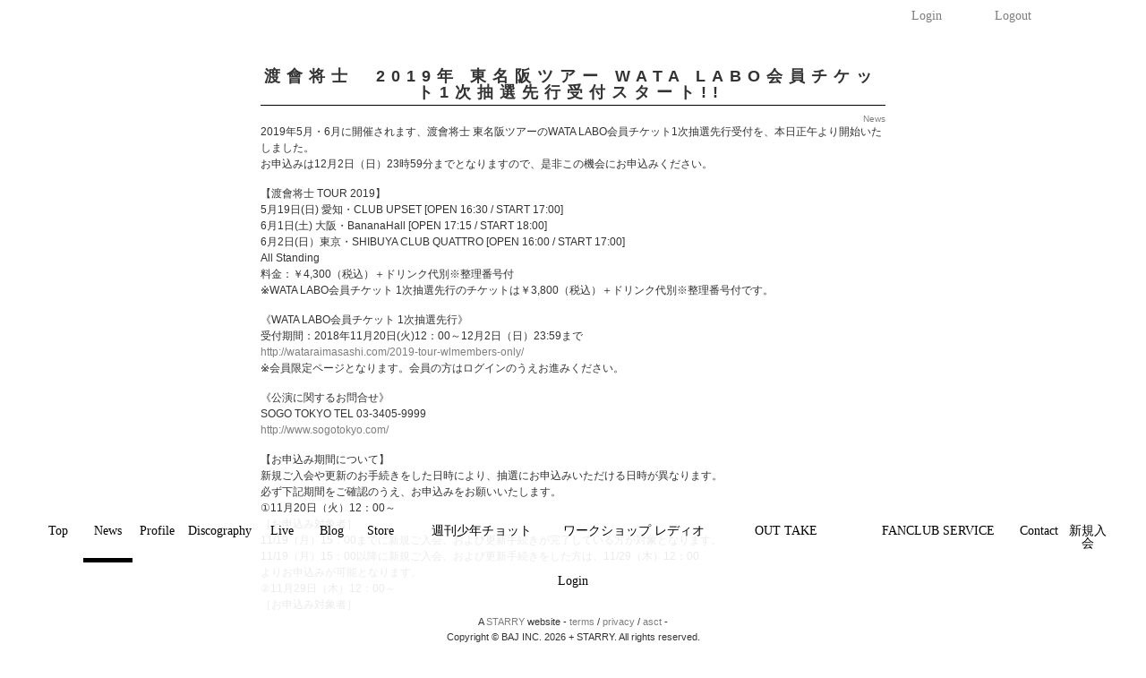

--- FILE ---
content_type: text/html; charset=UTF-8
request_url: https://wataraimasashi.com/2018/11/20/news_20181120/
body_size: 11083
content:

<!doctype html>
<html>
<head>
<meta charset="utf-8">
<title>渡會将士　2019年 東名阪ツアー WATA LABO会員チケット1次抽選先行受付スタート!! | 渡會将士 Official Website</title>
<meta http-equiv="X-UA-Compatible" content="IE=edge,chrome=1">
<meta name="keywords" content="渡會将士,FoZZtone,ベイビーレイズJAPAN,THE YELLOW MONKEY,brainchild's">
<meta name="description" content="渡會将士 Official Website">
<meta name="viewport" content="width=device-width,initial-scale=1" />
<link rel="shortcut icon" href="https://wataraimasashi.com/wp-content/themes/watarai/common/images/favicon.ico">
<!--OGP settings-->
<meta property="og:site_name" content="渡會将士 Official Website" />
<meta property="og:description" content="渡會将士 Official Website" />
<!--OGP用画像 200x200以上(1500x1500推奨)
<meta property="og:site_name" content="https://wataraimasashi.com/wp-content/themes/watarai/common/images/ogp.jpg" />
-->
	<meta property="og:title" content="渡會将士 Official Website" />
	<meta property="og:url" content="https://wataraimasashi.com/2018/11/20/news_20181120/" />
	<meta property="og:type" content="article" />
<!--/OGP settings-->
<meta name='robots' content='max-image-preview:large' />

<!-- All In One SEO Pack 3.7.1[53,131] -->
<script type="application/ld+json" class="aioseop-schema">{"@context":"https://schema.org","@graph":[{"@type":"Organization","@id":"https://wataraimasashi.com/#organization","url":"https://wataraimasashi.com/","name":"渡會将士 Official Website","sameAs":[]},{"@type":"WebSite","@id":"https://wataraimasashi.com/#website","url":"https://wataraimasashi.com/","name":"渡會将士 Official Website","publisher":{"@id":"https://wataraimasashi.com/#organization"},"potentialAction":{"@type":"SearchAction","target":"https://wataraimasashi.com/?s={search_term_string}","query-input":"required name=search_term_string"}},{"@type":"WebPage","@id":"https://wataraimasashi.com/2018/11/20/news_20181120/#webpage","url":"https://wataraimasashi.com/2018/11/20/news_20181120/","inLanguage":"ja","name":"渡會将士　2019年 東名阪ツアー WATA LABO会員チケット1次抽選先行受付スタート!!","isPartOf":{"@id":"https://wataraimasashi.com/#website"},"breadcrumb":{"@id":"https://wataraimasashi.com/2018/11/20/news_20181120/#breadcrumblist"},"image":{"@type":"ImageObject","@id":"https://wataraimasashi.com/2018/11/20/news_20181120/#primaryimage","url":"https://wataraimasashi.com/wp-content/uploads/2018/09/400.jpg","width":400,"height":600},"primaryImageOfPage":{"@id":"https://wataraimasashi.com/2018/11/20/news_20181120/#primaryimage"},"datePublished":"2018-11-20T03:00:09+09:00","dateModified":"2018-11-20T01:19:37+09:00"},{"@type":"Article","@id":"https://wataraimasashi.com/2018/11/20/news_20181120/#article","isPartOf":{"@id":"https://wataraimasashi.com/2018/11/20/news_20181120/#webpage"},"author":{"@id":"https://wataraimasashi.com/author/systembaj-001stry-jp-2-2-2-2-2-2-2-2-2-2-2-2-2-2-3/#author"},"headline":"渡會将士　2019年 東名阪ツアー WATA LABO会員チケット1次抽選先行受付スタート!!","datePublished":"2018-11-20T03:00:09+09:00","dateModified":"2018-11-20T01:19:37+09:00","commentCount":0,"mainEntityOfPage":{"@id":"https://wataraimasashi.com/2018/11/20/news_20181120/#webpage"},"publisher":{"@id":"https://wataraimasashi.com/#organization"},"articleSection":"News","image":{"@type":"ImageObject","@id":"https://wataraimasashi.com/2018/11/20/news_20181120/#primaryimage","url":"https://wataraimasashi.com/wp-content/uploads/2018/09/400.jpg","width":400,"height":600}},{"@type":"Person","@id":"https://wataraimasashi.com/author/systembaj-001stry-jp-2-2-2-2-2-2-2-2-2-2-2-2-2-2-3/#author","name":"FC STAFF","sameAs":[]},{"@type":"BreadcrumbList","@id":"https://wataraimasashi.com/2018/11/20/news_20181120/#breadcrumblist","itemListElement":[{"@type":"ListItem","position":1,"item":{"@type":"WebPage","@id":"https://wataraimasashi.com/","url":"https://wataraimasashi.com/","name":"渡會将士 Official Website"}},{"@type":"ListItem","position":2,"item":{"@type":"WebPage","@id":"https://wataraimasashi.com/2018/11/20/news_20181120/","url":"https://wataraimasashi.com/2018/11/20/news_20181120/","name":"渡會将士　2019年 東名阪ツアー WATA LABO会員チケット1次抽選先行受付スタート!!"}}]}]}</script>
<link rel="canonical" href="https://wataraimasashi.com/2018/11/20/news_20181120/" />
<meta property="og:type" content="article" />
<meta property="og:title" content="渡會将士　2019年 東名阪ツアー WATA LABO会員チケット1次抽選先行受付スタート!! | 渡會将士 Official Website" />
<meta property="og:description" content="2019年5月・6月に開催されます、渡會将士 東名阪ツアーのWATA LABO会員チケット1次抽選先行受付を、本日正午より開始いたしました。 お申込みは12月2日（日）23時59分までとなりますので、是非この機会にお申込みください。 【渡會将士 TOUR 2019】 5月19日(日) 愛知・CLUB UPSET [OPEN 16:30 / START 17:00] 6月1日(土) 大阪・Banan" />
<meta property="og:url" content="https://wataraimasashi.com/2018/11/20/news_20181120/" />
<meta property="og:site_name" content="渡會将士 Official Website" />
<meta property="og:image" content="https://wataraimasashi.com/wp-content/uploads/2018/09/400.jpg" />
<meta property="article:published_time" content="2018-11-20T03:00:09Z" />
<meta property="article:modified_time" content="2018-11-20T01:19:37Z" />
<meta property="og:image:secure_url" content="https://wataraimasashi.com/wp-content/uploads/2018/09/400.jpg" />
<meta name="twitter:card" content="summary_large_image" />
<meta name="twitter:site" content="@Masashi_Watarai" />
<meta name="twitter:domain" content="Masashi_Watarai" />
<meta name="twitter:title" content="渡會将士　2019年 東名阪ツアー WATA LABO会員チケット1次抽選先行受付スタート!! | 渡會将士 Official Websit" />
<meta name="twitter:description" content="2019年5月・6月に開催されます、渡會将士 東名阪ツアーのWATA LABO会員チケット1次抽選先行受付を、本日正午より開始いたしました。 お申込みは12月2日（日）23時59分までとなりますので、是非この機会にお申込みください。 【渡會将士 TOUR 2019】 5月19日(日) 愛知・CLUB UPSET [OPEN 16:30 / START 17:00] 6月1日(土) 大阪・Banan" />
<meta name="twitter:image" content="https://wataraimasashi.com/wp-content/uploads/2018/09/400.jpg" />
			<script type="text/javascript" >
				window.ga=window.ga||function(){(ga.q=ga.q||[]).push(arguments)};ga.l=+new Date;
				ga('create', 'UA-77076755-17 ', 'auto');
				// Plugins
				
				ga('send', 'pageview');
			</script>
			<script async src="https://www.google-analytics.com/analytics.js"></script>
			<!-- All In One SEO Pack -->
<link rel='dns-prefetch' href='//ajax.googleapis.com' />
<link rel='dns-prefetch' href='//v0.wordpress.com' />
<script type="text/javascript">
/* <![CDATA[ */
window._wpemojiSettings = {"baseUrl":"https:\/\/s.w.org\/images\/core\/emoji\/14.0.0\/72x72\/","ext":".png","svgUrl":"https:\/\/s.w.org\/images\/core\/emoji\/14.0.0\/svg\/","svgExt":".svg","source":{"concatemoji":"https:\/\/wataraimasashi.com\/wp-includes\/js\/wp-emoji-release.min.js?ver=6.4.7"}};
/*! This file is auto-generated */
!function(i,n){var o,s,e;function c(e){try{var t={supportTests:e,timestamp:(new Date).valueOf()};sessionStorage.setItem(o,JSON.stringify(t))}catch(e){}}function p(e,t,n){e.clearRect(0,0,e.canvas.width,e.canvas.height),e.fillText(t,0,0);var t=new Uint32Array(e.getImageData(0,0,e.canvas.width,e.canvas.height).data),r=(e.clearRect(0,0,e.canvas.width,e.canvas.height),e.fillText(n,0,0),new Uint32Array(e.getImageData(0,0,e.canvas.width,e.canvas.height).data));return t.every(function(e,t){return e===r[t]})}function u(e,t,n){switch(t){case"flag":return n(e,"\ud83c\udff3\ufe0f\u200d\u26a7\ufe0f","\ud83c\udff3\ufe0f\u200b\u26a7\ufe0f")?!1:!n(e,"\ud83c\uddfa\ud83c\uddf3","\ud83c\uddfa\u200b\ud83c\uddf3")&&!n(e,"\ud83c\udff4\udb40\udc67\udb40\udc62\udb40\udc65\udb40\udc6e\udb40\udc67\udb40\udc7f","\ud83c\udff4\u200b\udb40\udc67\u200b\udb40\udc62\u200b\udb40\udc65\u200b\udb40\udc6e\u200b\udb40\udc67\u200b\udb40\udc7f");case"emoji":return!n(e,"\ud83e\udef1\ud83c\udffb\u200d\ud83e\udef2\ud83c\udfff","\ud83e\udef1\ud83c\udffb\u200b\ud83e\udef2\ud83c\udfff")}return!1}function f(e,t,n){var r="undefined"!=typeof WorkerGlobalScope&&self instanceof WorkerGlobalScope?new OffscreenCanvas(300,150):i.createElement("canvas"),a=r.getContext("2d",{willReadFrequently:!0}),o=(a.textBaseline="top",a.font="600 32px Arial",{});return e.forEach(function(e){o[e]=t(a,e,n)}),o}function t(e){var t=i.createElement("script");t.src=e,t.defer=!0,i.head.appendChild(t)}"undefined"!=typeof Promise&&(o="wpEmojiSettingsSupports",s=["flag","emoji"],n.supports={everything:!0,everythingExceptFlag:!0},e=new Promise(function(e){i.addEventListener("DOMContentLoaded",e,{once:!0})}),new Promise(function(t){var n=function(){try{var e=JSON.parse(sessionStorage.getItem(o));if("object"==typeof e&&"number"==typeof e.timestamp&&(new Date).valueOf()<e.timestamp+604800&&"object"==typeof e.supportTests)return e.supportTests}catch(e){}return null}();if(!n){if("undefined"!=typeof Worker&&"undefined"!=typeof OffscreenCanvas&&"undefined"!=typeof URL&&URL.createObjectURL&&"undefined"!=typeof Blob)try{var e="postMessage("+f.toString()+"("+[JSON.stringify(s),u.toString(),p.toString()].join(",")+"));",r=new Blob([e],{type:"text/javascript"}),a=new Worker(URL.createObjectURL(r),{name:"wpTestEmojiSupports"});return void(a.onmessage=function(e){c(n=e.data),a.terminate(),t(n)})}catch(e){}c(n=f(s,u,p))}t(n)}).then(function(e){for(var t in e)n.supports[t]=e[t],n.supports.everything=n.supports.everything&&n.supports[t],"flag"!==t&&(n.supports.everythingExceptFlag=n.supports.everythingExceptFlag&&n.supports[t]);n.supports.everythingExceptFlag=n.supports.everythingExceptFlag&&!n.supports.flag,n.DOMReady=!1,n.readyCallback=function(){n.DOMReady=!0}}).then(function(){return e}).then(function(){var e;n.supports.everything||(n.readyCallback(),(e=n.source||{}).concatemoji?t(e.concatemoji):e.wpemoji&&e.twemoji&&(t(e.twemoji),t(e.wpemoji)))}))}((window,document),window._wpemojiSettings);
/* ]]> */
</script>
<link rel='stylesheet' id='stg-public-style-css' href='https://wataraimasashi.com/wp-content/plugins/wp-starry-gallery/css/public_style.css?ver=1.0' type='text/css' media='all' />
<link rel='stylesheet' id='jplayer-audio-style-css' href='https://wataraimasashi.com/wp-content/plugins/wp-starry-gallery/css/jplayer_audio.css?ver=1.0' type='text/css' media='all' />
<link rel='stylesheet' id='jplayer-video-style-css' href='https://wataraimasashi.com/wp-content/plugins/wp-starry-gallery/css/jplayer_video.css?ver=1.0' type='text/css' media='all' />
<link rel='stylesheet' id='colorbox-style-css' href='https://wataraimasashi.com/wp-content/plugins/wp-starry-gallery/css/colorbox.css?ver=1.0' type='text/css' media='all' />
<style id='wp-emoji-styles-inline-css' type='text/css'>

	img.wp-smiley, img.emoji {
		display: inline !important;
		border: none !important;
		box-shadow: none !important;
		height: 1em !important;
		width: 1em !important;
		margin: 0 0.07em !important;
		vertical-align: -0.1em !important;
		background: none !important;
		padding: 0 !important;
	}
</style>
<link rel='stylesheet' id='wp-block-library-css' href='https://wataraimasashi.com/wp-includes/css/dist/block-library/style.min.css?ver=6.4.7' type='text/css' media='all' />
<style id='wp-block-library-inline-css' type='text/css'>
.has-text-align-justify{text-align:justify;}
</style>
<style id='classic-theme-styles-inline-css' type='text/css'>
/*! This file is auto-generated */
.wp-block-button__link{color:#fff;background-color:#32373c;border-radius:9999px;box-shadow:none;text-decoration:none;padding:calc(.667em + 2px) calc(1.333em + 2px);font-size:1.125em}.wp-block-file__button{background:#32373c;color:#fff;text-decoration:none}
</style>
<style id='global-styles-inline-css' type='text/css'>
body{--wp--preset--color--black: #000000;--wp--preset--color--cyan-bluish-gray: #abb8c3;--wp--preset--color--white: #ffffff;--wp--preset--color--pale-pink: #f78da7;--wp--preset--color--vivid-red: #cf2e2e;--wp--preset--color--luminous-vivid-orange: #ff6900;--wp--preset--color--luminous-vivid-amber: #fcb900;--wp--preset--color--light-green-cyan: #7bdcb5;--wp--preset--color--vivid-green-cyan: #00d084;--wp--preset--color--pale-cyan-blue: #8ed1fc;--wp--preset--color--vivid-cyan-blue: #0693e3;--wp--preset--color--vivid-purple: #9b51e0;--wp--preset--gradient--vivid-cyan-blue-to-vivid-purple: linear-gradient(135deg,rgba(6,147,227,1) 0%,rgb(155,81,224) 100%);--wp--preset--gradient--light-green-cyan-to-vivid-green-cyan: linear-gradient(135deg,rgb(122,220,180) 0%,rgb(0,208,130) 100%);--wp--preset--gradient--luminous-vivid-amber-to-luminous-vivid-orange: linear-gradient(135deg,rgba(252,185,0,1) 0%,rgba(255,105,0,1) 100%);--wp--preset--gradient--luminous-vivid-orange-to-vivid-red: linear-gradient(135deg,rgba(255,105,0,1) 0%,rgb(207,46,46) 100%);--wp--preset--gradient--very-light-gray-to-cyan-bluish-gray: linear-gradient(135deg,rgb(238,238,238) 0%,rgb(169,184,195) 100%);--wp--preset--gradient--cool-to-warm-spectrum: linear-gradient(135deg,rgb(74,234,220) 0%,rgb(151,120,209) 20%,rgb(207,42,186) 40%,rgb(238,44,130) 60%,rgb(251,105,98) 80%,rgb(254,248,76) 100%);--wp--preset--gradient--blush-light-purple: linear-gradient(135deg,rgb(255,206,236) 0%,rgb(152,150,240) 100%);--wp--preset--gradient--blush-bordeaux: linear-gradient(135deg,rgb(254,205,165) 0%,rgb(254,45,45) 50%,rgb(107,0,62) 100%);--wp--preset--gradient--luminous-dusk: linear-gradient(135deg,rgb(255,203,112) 0%,rgb(199,81,192) 50%,rgb(65,88,208) 100%);--wp--preset--gradient--pale-ocean: linear-gradient(135deg,rgb(255,245,203) 0%,rgb(182,227,212) 50%,rgb(51,167,181) 100%);--wp--preset--gradient--electric-grass: linear-gradient(135deg,rgb(202,248,128) 0%,rgb(113,206,126) 100%);--wp--preset--gradient--midnight: linear-gradient(135deg,rgb(2,3,129) 0%,rgb(40,116,252) 100%);--wp--preset--font-size--small: 13px;--wp--preset--font-size--medium: 20px;--wp--preset--font-size--large: 36px;--wp--preset--font-size--x-large: 42px;--wp--preset--spacing--20: 0.44rem;--wp--preset--spacing--30: 0.67rem;--wp--preset--spacing--40: 1rem;--wp--preset--spacing--50: 1.5rem;--wp--preset--spacing--60: 2.25rem;--wp--preset--spacing--70: 3.38rem;--wp--preset--spacing--80: 5.06rem;--wp--preset--shadow--natural: 6px 6px 9px rgba(0, 0, 0, 0.2);--wp--preset--shadow--deep: 12px 12px 50px rgba(0, 0, 0, 0.4);--wp--preset--shadow--sharp: 6px 6px 0px rgba(0, 0, 0, 0.2);--wp--preset--shadow--outlined: 6px 6px 0px -3px rgba(255, 255, 255, 1), 6px 6px rgba(0, 0, 0, 1);--wp--preset--shadow--crisp: 6px 6px 0px rgba(0, 0, 0, 1);}:where(.is-layout-flex){gap: 0.5em;}:where(.is-layout-grid){gap: 0.5em;}body .is-layout-flow > .alignleft{float: left;margin-inline-start: 0;margin-inline-end: 2em;}body .is-layout-flow > .alignright{float: right;margin-inline-start: 2em;margin-inline-end: 0;}body .is-layout-flow > .aligncenter{margin-left: auto !important;margin-right: auto !important;}body .is-layout-constrained > .alignleft{float: left;margin-inline-start: 0;margin-inline-end: 2em;}body .is-layout-constrained > .alignright{float: right;margin-inline-start: 2em;margin-inline-end: 0;}body .is-layout-constrained > .aligncenter{margin-left: auto !important;margin-right: auto !important;}body .is-layout-constrained > :where(:not(.alignleft):not(.alignright):not(.alignfull)){max-width: var(--wp--style--global--content-size);margin-left: auto !important;margin-right: auto !important;}body .is-layout-constrained > .alignwide{max-width: var(--wp--style--global--wide-size);}body .is-layout-flex{display: flex;}body .is-layout-flex{flex-wrap: wrap;align-items: center;}body .is-layout-flex > *{margin: 0;}body .is-layout-grid{display: grid;}body .is-layout-grid > *{margin: 0;}:where(.wp-block-columns.is-layout-flex){gap: 2em;}:where(.wp-block-columns.is-layout-grid){gap: 2em;}:where(.wp-block-post-template.is-layout-flex){gap: 1.25em;}:where(.wp-block-post-template.is-layout-grid){gap: 1.25em;}.has-black-color{color: var(--wp--preset--color--black) !important;}.has-cyan-bluish-gray-color{color: var(--wp--preset--color--cyan-bluish-gray) !important;}.has-white-color{color: var(--wp--preset--color--white) !important;}.has-pale-pink-color{color: var(--wp--preset--color--pale-pink) !important;}.has-vivid-red-color{color: var(--wp--preset--color--vivid-red) !important;}.has-luminous-vivid-orange-color{color: var(--wp--preset--color--luminous-vivid-orange) !important;}.has-luminous-vivid-amber-color{color: var(--wp--preset--color--luminous-vivid-amber) !important;}.has-light-green-cyan-color{color: var(--wp--preset--color--light-green-cyan) !important;}.has-vivid-green-cyan-color{color: var(--wp--preset--color--vivid-green-cyan) !important;}.has-pale-cyan-blue-color{color: var(--wp--preset--color--pale-cyan-blue) !important;}.has-vivid-cyan-blue-color{color: var(--wp--preset--color--vivid-cyan-blue) !important;}.has-vivid-purple-color{color: var(--wp--preset--color--vivid-purple) !important;}.has-black-background-color{background-color: var(--wp--preset--color--black) !important;}.has-cyan-bluish-gray-background-color{background-color: var(--wp--preset--color--cyan-bluish-gray) !important;}.has-white-background-color{background-color: var(--wp--preset--color--white) !important;}.has-pale-pink-background-color{background-color: var(--wp--preset--color--pale-pink) !important;}.has-vivid-red-background-color{background-color: var(--wp--preset--color--vivid-red) !important;}.has-luminous-vivid-orange-background-color{background-color: var(--wp--preset--color--luminous-vivid-orange) !important;}.has-luminous-vivid-amber-background-color{background-color: var(--wp--preset--color--luminous-vivid-amber) !important;}.has-light-green-cyan-background-color{background-color: var(--wp--preset--color--light-green-cyan) !important;}.has-vivid-green-cyan-background-color{background-color: var(--wp--preset--color--vivid-green-cyan) !important;}.has-pale-cyan-blue-background-color{background-color: var(--wp--preset--color--pale-cyan-blue) !important;}.has-vivid-cyan-blue-background-color{background-color: var(--wp--preset--color--vivid-cyan-blue) !important;}.has-vivid-purple-background-color{background-color: var(--wp--preset--color--vivid-purple) !important;}.has-black-border-color{border-color: var(--wp--preset--color--black) !important;}.has-cyan-bluish-gray-border-color{border-color: var(--wp--preset--color--cyan-bluish-gray) !important;}.has-white-border-color{border-color: var(--wp--preset--color--white) !important;}.has-pale-pink-border-color{border-color: var(--wp--preset--color--pale-pink) !important;}.has-vivid-red-border-color{border-color: var(--wp--preset--color--vivid-red) !important;}.has-luminous-vivid-orange-border-color{border-color: var(--wp--preset--color--luminous-vivid-orange) !important;}.has-luminous-vivid-amber-border-color{border-color: var(--wp--preset--color--luminous-vivid-amber) !important;}.has-light-green-cyan-border-color{border-color: var(--wp--preset--color--light-green-cyan) !important;}.has-vivid-green-cyan-border-color{border-color: var(--wp--preset--color--vivid-green-cyan) !important;}.has-pale-cyan-blue-border-color{border-color: var(--wp--preset--color--pale-cyan-blue) !important;}.has-vivid-cyan-blue-border-color{border-color: var(--wp--preset--color--vivid-cyan-blue) !important;}.has-vivid-purple-border-color{border-color: var(--wp--preset--color--vivid-purple) !important;}.has-vivid-cyan-blue-to-vivid-purple-gradient-background{background: var(--wp--preset--gradient--vivid-cyan-blue-to-vivid-purple) !important;}.has-light-green-cyan-to-vivid-green-cyan-gradient-background{background: var(--wp--preset--gradient--light-green-cyan-to-vivid-green-cyan) !important;}.has-luminous-vivid-amber-to-luminous-vivid-orange-gradient-background{background: var(--wp--preset--gradient--luminous-vivid-amber-to-luminous-vivid-orange) !important;}.has-luminous-vivid-orange-to-vivid-red-gradient-background{background: var(--wp--preset--gradient--luminous-vivid-orange-to-vivid-red) !important;}.has-very-light-gray-to-cyan-bluish-gray-gradient-background{background: var(--wp--preset--gradient--very-light-gray-to-cyan-bluish-gray) !important;}.has-cool-to-warm-spectrum-gradient-background{background: var(--wp--preset--gradient--cool-to-warm-spectrum) !important;}.has-blush-light-purple-gradient-background{background: var(--wp--preset--gradient--blush-light-purple) !important;}.has-blush-bordeaux-gradient-background{background: var(--wp--preset--gradient--blush-bordeaux) !important;}.has-luminous-dusk-gradient-background{background: var(--wp--preset--gradient--luminous-dusk) !important;}.has-pale-ocean-gradient-background{background: var(--wp--preset--gradient--pale-ocean) !important;}.has-electric-grass-gradient-background{background: var(--wp--preset--gradient--electric-grass) !important;}.has-midnight-gradient-background{background: var(--wp--preset--gradient--midnight) !important;}.has-small-font-size{font-size: var(--wp--preset--font-size--small) !important;}.has-medium-font-size{font-size: var(--wp--preset--font-size--medium) !important;}.has-large-font-size{font-size: var(--wp--preset--font-size--large) !important;}.has-x-large-font-size{font-size: var(--wp--preset--font-size--x-large) !important;}
.wp-block-navigation a:where(:not(.wp-element-button)){color: inherit;}
:where(.wp-block-post-template.is-layout-flex){gap: 1.25em;}:where(.wp-block-post-template.is-layout-grid){gap: 1.25em;}
:where(.wp-block-columns.is-layout-flex){gap: 2em;}:where(.wp-block-columns.is-layout-grid){gap: 2em;}
.wp-block-pullquote{font-size: 1.5em;line-height: 1.6;}
</style>
<link rel='stylesheet' id='contact-form-7-css' href='https://wataraimasashi.com/wp-content/plugins/contact-form-7/includes/css/styles.css?ver=5.4.2' type='text/css' media='all' />
<link rel='stylesheet' id='jquery-ui-dialog-min-css-css' href='https://wataraimasashi.com/wp-includes/css/jquery-ui-dialog.min.css?ver=6.4.7' type='text/css' media='all' />
<link rel='stylesheet' id='contact-form-7-confirm-plus-css' href='https://wataraimasashi.com/wp-content/plugins/confirm-plus-contact-form-7/assets/css/styles.css?ver=20250331_092723' type='text/css' media='all' />
<link rel='stylesheet' id='font-awesome-four-css' href='https://wataraimasashi.com/wp-content/plugins/font-awesome-4-menus/css/font-awesome.min.css?ver=4.7.0' type='text/css' media='all' />
<link rel='stylesheet' id='wp-pagenavi-css' href='https://wataraimasashi.com/wp-content/plugins/wp-pagenavi/pagenavi-css.css?ver=2.70' type='text/css' media='all' />
<link rel='stylesheet' id='dashicons-css' href='https://wataraimasashi.com/wp-includes/css/dashicons.min.css?ver=6.4.7' type='text/css' media='all' />
<link rel='stylesheet' id='jetpack_css-css' href='https://wataraimasashi.com/wp-content/plugins/jetpack/css/jetpack.css?ver=8.9.4' type='text/css' media='all' />
<script type="text/javascript" src="https://ajax.googleapis.com/ajax/libs/jquery/1.12.4/jquery.min.js?ver=1.12.4" id="jquery-js"></script>
<link rel="https://api.w.org/" href="https://wataraimasashi.com/wp-json/" /><link rel="alternate" type="application/json" href="https://wataraimasashi.com/wp-json/wp/v2/posts/5271" /><link rel="EditURI" type="application/rsd+xml" title="RSD" href="https://wataraimasashi.com/xmlrpc.php?rsd" />
<meta name="generator" content="WordPress 6.4.7" />
<link rel='shortlink' href='https://wp.me/p9Myol-1n1' />
<link rel="alternate" type="application/json+oembed" href="https://wataraimasashi.com/wp-json/oembed/1.0/embed?url=https%3A%2F%2Fwataraimasashi.com%2F2018%2F11%2F20%2Fnews_20181120%2F" />
<link rel="alternate" type="text/xml+oembed" href="https://wataraimasashi.com/wp-json/oembed/1.0/embed?url=https%3A%2F%2Fwataraimasashi.com%2F2018%2F11%2F20%2Fnews_20181120%2F&#038;format=xml" />
<meta name="et-api-version" content="v1"><meta name="et-api-origin" content="https://wataraimasashi.com"><link rel="https://theeventscalendar.com/" href="https://wataraimasashi.com/wp-json/tribe/tickets/v1/" /><meta name="tec-api-version" content="v1"><meta name="tec-api-origin" content="https://wataraimasashi.com"><link rel="alternate" href="https://wataraimasashi.com/wp-json/tribe/events/v1/" /><script type='text/javascript' src='https://wataraimasashi.com/wp-content/plugins/wp-starry/js/wp-starry-base.js'></script>
<link rel='stylesheet' type='text/css' href='https://wataraimasashi.com/wp-content/plugins/wp-starry/css/wp-starry-base.css'>
<script type='text/javascript' src='https://wataraimasashi.com/wp-content/plugins/wp-starry/js/wp-starry-ec.js'></script>
<link rel='stylesheet' type='text/css' href='https://wataraimasashi.com/wp-content/plugins/wp-starry/css/wp-starry-ec.css'>
<link rel='stylesheet' type='text/css' href='https://wataraimasashi.com/wp-content/plugins/wp-starry/css/wp-starry.css'>
<script type="text/javascript" src="https://static.mul-pay.jp/ext/js/token.js"></script>
<script src="https://www.google.com/recaptcha/enterprise.js" data-callback="clearcall" data-sitekey=6LfNX1YqAAAAAN5-ijgSGeBuJwk9h2KH1Egf9Td4></script>
<style type='text/css'>img#wpstats{display:none}</style>			<link rel="stylesheet" type="text/css" id="wp-custom-css" href="https://wataraimasashi.com/?custom-css=c60874699c" />
		<!--[if lt IE 9]>
<script src="https://wataraimasashi.com/wp-content/themes/watarai/common/js/ie/html5shiv.js"></script>
<script src="https://wataraimasashi.com/wp-content/themes/watarai/common/js/ie/css3-mediaqueries.js"></script>
<script src="https://wataraimasashi.com/wp-content/themes/watarai/common/js/ie/IE9.js"></script>
<![endif]-->
<link rel="stylesheet" href="https://wataraimasashi.com/wp-content/themes/watarai/style.css">
<link rel="stylesheet" href="https://wataraimasashi.com/wp-content/themes/watarai/common/css/common.css">
<link rel="stylesheet" href="https://wataraimasashi.com/wp-content/themes/watarai/common/css/layout01.css?ver=1768090742">
<link rel="stylesheet" href="https://wataraimasashi.com/wp-content/themes/watarai/common/css/base.css?ver=1768090742">
<link rel="stylesheet" href="https://wataraimasashi.com/wp-content/themes/watarai/common/css/addstyle.css?ver=1768090742">
    
<link rel="stylesheet" href="https://wataraimasashi.com/wp-content/themes/watarai/common/css/jquery.fullPage.css">
</head>
<body class="post-template-default single single-post postid-5271 single-format-standard tribe-no-js tribe-theme-watarai">


<div id="wrap">
<!--header-->

<header>
　 <!--上部固定ナビ-->
    <div class="nav-up">
	    <ul><li id="menu-item-13021" class="menu-item menu-item-type-custom menu-item-object-custom menu-item-13021"><a href="/main01/login01/">Login</a></li>
<li id="menu-item-13023" class="menu-item menu-item-type-custom menu-item-object-custom menu-item-13023"><a href="/main01/logout01/">Logout</a></li>
</ul>    </div>       
    

	<div id="top">
    	



       </div>
        
　 <!--gnav-->
    <nav id="globalNavi">
	    <ul><li id="menu-item-24" class="menu-item menu-item-type-custom menu-item-object-custom menu-item-home menu-item-24"><a href="http://wataraimasashi.com/">Top</a></li>
<li id="menu-item-26" class="menu-item menu-item-type-taxonomy menu-item-object-category current-post-ancestor current-menu-parent current-post-parent menu-item-26"><a href="https://wataraimasashi.com/category/news/">News</a></li>
<li id="menu-item-30" class="menu-item menu-item-type-post_type menu-item-object-page menu-item-30"><a href="https://wataraimasashi.com/profile/">Profile</a></li>
<li id="menu-item-28" class="middle-menu menu-item menu-item-type-post_type menu-item-object-page menu-item-28"><a href="https://wataraimasashi.com/discography/">Discography</a></li>
<li id="menu-item-1657" class="menu-item menu-item-type-custom menu-item-object-custom menu-item-1657"><a href="http://wataraimasashi.com/events/list/">Live</a></li>
<li id="menu-item-4628" class="menu-item menu-item-type-taxonomy menu-item-object-category menu-item-4628"><a href="https://wataraimasashi.com/category/blog/">Blog</a></li>
<li id="menu-item-5357" class="menu-item menu-item-type-post_type menu-item-object-page menu-item-5357"><a href="https://wataraimasashi.com/store/">Store</a></li>
<li id="menu-item-11967" class="width-menu menu-item menu-item-type-taxonomy menu-item-object-category menu-item-11967"><a href="https://wataraimasashi.com/category/watalabo/manga/">週刊少年チョット</a></li>
<li id="menu-item-11968" class="width-menu menu-item menu-item-type-taxonomy menu-item-object-category menu-item-11968"><a href="https://wataraimasashi.com/category/watalabo/radio/">ワークショップ レディオ</a></li>
<li id="menu-item-18112" class="width-menu menu-item menu-item-type-taxonomy menu-item-object-category menu-item-18112"><a href="https://wataraimasashi.com/category/watalabo/out-take/">OUT TAKE</a></li>
<li id="menu-item-11484" class="width-menu menu-item menu-item-type-post_type menu-item-object-page menu-item-11484"><a href="https://wataraimasashi.com/service/">FANCLUB SERVICE</a></li>
<li id="menu-item-1631" class="menu-item menu-item-type-post_type menu-item-object-page menu-item-1631"><a href="https://wataraimasashi.com/main01/support01/">Contact</a></li>
<li id="menu-item-2170" class="menu-item menu-item-type-custom menu-item-object-custom menu-item-2170"><a target="_blank" rel="noopener" href="https://twitter.com/masashi_watarai"><img src="/wp-content/themes/watarai/common/images/X_logo.svg"> X</a></li>
<li id="menu-item-13212" class="sp-only menu-item menu-item-type-custom menu-item-object-custom menu-item-13212"><a target="_blank" rel="noopener" href="https://twitter.com/MW_officialnews"><img src="/wp-content/themes/watarai/common/images/X_logo.svg"> X News</a></li>
<li id="menu-item-2171" class="svg_white menu-item menu-item-type-custom menu-item-object-custom menu-item-2171"><a target="_blank" rel="noopener" href="https://www.instagram.com/masashi.watarai/"><img src="/wp-content/themes/watarai/common/images/instagram.svg"> Instagram</a></li>
<li id="menu-item-17536" class="svg_white sp-only menu-item menu-item-type-custom menu-item-object-custom menu-item-17536"><a target="_blank" rel="noopener" href="https://www.youtube.com/@wataraimasashi"><img src="/wp-content/themes/watarai/common/images/youtube.svg"> YouTube</a></li>
<li id="menu-item-17793" class="svg_white sp-only menu-item menu-item-type-custom menu-item-object-custom menu-item-17793"><a target="_blank" rel="noopener" href="https://www.tiktok.com/@wataraimasashi_official"><img src="/wp-content/themes/watarai/common/images/tiktok_b.png"> TikTok</a></li>
<li id="menu-item-1623" class="menu-item menu-item-type-post_type menu-item-object-page menu-item-1623"><a href="https://wataraimasashi.com/main01/entry01/">新規入会</a></li>
<li id="menu-item-7151" class="menu-item menu-item-type-custom menu-item-object-custom menu-item-7151"><a href="/main01/login01/">Login</a></li>
</ul>    </nav>
	<!--/gnav-->
  </header>


	

<div id="container">
	<!--topicPath"-->
	<div id="topicPath" class="wrap">
		<div class="breadcrumbs" xmlns:v="http://rdf.data-vocabulary.org/#">
	    		</div>
    </div>
	<!--/topicPath"-->
	<!--contents-->
	<div id="contents">
    	<article>
			
			<!-- loop -->
			
			<section>
				<div class="clearfix post">
                <h2>渡會将士　2019年 東名阪ツアー WATA LABO会員チケット1次抽選先行受付スタート!!</h2>
				<div class="blog_cat"><a href="https://wataraimasashi.com/category/news/" rel="category tag">News</a></div>
				<p>2019年5月・6月に開催されます、渡會将士 東名阪ツアーのWATA LABO会員チケット1次抽選先行受付を、本日正午より開始いたしました。<br />
お申込みは12月2日（日）23時59分までとなりますので、是非この機会にお申込みください。</p>
<p>【渡會将士 TOUR 2019】<br />
5月19日(日) 愛知・CLUB UPSET [OPEN 16:30 / START 17:00]<br />
6月1日(土) 大阪・BananaHall [OPEN 17:15 / START 18:00]<br />
6月2日(日）東京・SHIBUYA CLUB QUATTRO [OPEN 16:00 / START 17:00]<br />
All Standing<br />
料金：￥4,300（税込）＋ドリンク代別※整理番号付<br />
※WATA LABO会員チケット 1次抽選先行のチケットは￥3,800（税込）＋ドリンク代別※整理番号付です。</p>
<p>《WATA LABO会員チケット 1次抽選先行》<br />
受付期間：2018年11月20日(火)12：00～12月2日（日）23:59まで<br />
<a href="http://wataraimasashi.com/2019-tour-wlmembers-only/" rel="noopener" target="_blank">http://wataraimasashi.com/2019-tour-wlmembers-only/</a><br />
※会員限定ページとなります。会員の方はログインのうえお進みください。</p>
<p>《公演に関するお問合せ》<br />
SOGO TOKYO TEL 03-3405-9999<br />
<a href="http://www.sogotokyo.com/" rel="noopener" target="_blank">http://www.sogotokyo.com/</a></p>
<p>【お申込み期間について】<br />
新規ご入会や更新のお手続きをした日時により、抽選にお申込みいただける日時が異なります。<br />
必ず下記期間をご確認のうえ、お申込みをお願いいたします。<br />
①11月20日（火）12：00～<br />
［お申込み対象者］<br />
11/19（月）15：00までに新規ご入会、および更新手続きが完了している方が対象となります。<br />
11/19（月）15：00以降に新規ご入会、および更新手続きをした方は、11/29（木）12：00<br />
よりお申込みが可能となります。<br />
②11月29日（木）12：00～<br />
［お申込み対象者］<br />
11/28（水） 15：00までに新規ご入会、および更新手続きが完了している方が対象となり<br />
ます。<br />
11/28（水） 15：00以降に新規ご入会、および更新手続きをした方は、今回のお申込みは対象外となります。</p>
<p>※渡會将士オフィシャルファンクラブ「WATA LABO」に、2018年11月28日（水）15:00までに入会した方が対象となります。 締切間近にお手続きをされた場合、お申込みが出来ない場合がございます。<br />
お時間に余裕をもって、新規ご入会や更新のお手続きを行っていただきますようお願いいたします。 </p>
<p>WATA LABO会員チケット1次抽選先行のお申込み方法につきましては下記ページをご覧ください。<br />
（会員限定ページとなります。ログインのうえお進みください。）<br />
【お申し込み詳細は<a href="http://wataraimasashi.com/2019-tour-wlmembers-only/" rel="noopener" target="_blank">こちら</a>から】</p>
<p>【WATA LABO入会は<a href="http://wataraimasashi.com/main01/entry01/" rel="noopener" target="_blank">こちら</a>から】</p>
                
                
				</div>
			</section>

									<!-- /loop-->

            
		
<div id="comments" class="comments-area">

</div><!-- .comments-area -->            
            
        <!-- mangaスラッグの時 -->
                    
        
            
		</article>
	</div>
	<!--/contents-->

</div>
<!--/container-->
<!--footer-->
<footer>
	<div class="suzu-footer"><p style="font-size:75%;">A <a href="https://starry-inc.jp/" target="_blank" rel="noreferrer noopener">STARRY</a> website - <a href="https://starry-inc.jp/termsofservice/" target="_blank" rel="noreferrer noopener">terms</a> / <a href="https://starry-inc.jp/privacypolicy/" target="_blank">privacy</a> / <a href="https://starry-inc.jp/specifiedcommercialtransactionlaw/" target="_blank" rel="noreferrer noopener">asct</a> -
<br>Copyright &copy; BAJ INC. 2026 + STARRY. All rights reserved.</p></div>
</footer>

<script type="text/javascript" src="https://wataraimasashi.com/wp-content/themes/watarai/common/js/require.js"></script>
<div id="page-top">
	<a id="move-page-top">▲</a>
</div>
<!--/fooer-->
		<script>
		( function ( body ) {
			'use strict';
			body.className = body.className.replace( /\btribe-no-js\b/, 'tribe-js' );
		} )( document.body );
		</script>
		<script> /* <![CDATA[ */var tribe_l10n_datatables = {"aria":{"sort_ascending":": \u30a2\u30af\u30c6\u30a3\u30d6\u5316\u3057\u3066\u6607\u9806\u3067\u30ab\u30e9\u30e0\u3092\u4e26\u3079\u66ff\u3048","sort_descending":": \u30a2\u30af\u30c6\u30a3\u30d6\u5316\u3057\u3066\u964d\u9806\u3067\u30ab\u30e9\u30e0\u3092\u4e26\u3079\u66ff\u3048"},"length_menu":"_MENU_ \u30a8\u30f3\u30c8\u30ea\u30fc\u3092\u8868\u793a","empty_table":"\u30c6\u30fc\u30d6\u30eb\u306b\u306f\u5229\u7528\u3067\u304d\u308b\u30c7\u30fc\u30bf\u304c\u3042\u308a\u307e\u305b\u3093","info":"_TOTAL_ \u30a8\u30f3\u30c8\u30ea\u30fc\u306e\u3046\u3061 _START_ \u304b\u3089 _END_ \u3092\u8868\u793a\u3057\u3066\u3044\u307e\u3059","info_empty":"0 \u30a8\u30f3\u30c8\u30ea\u30fc\u306e\u3046\u3061 0 \u304b\u3089 0 \u3092\u8868\u793a\u3057\u3066\u3044\u307e\u3059","info_filtered":"(_MAX_ total \u30a8\u30f3\u30c8\u30ea\u30fc\u304b\u3089\u30d5\u30a3\u30eb\u30bf\u30ea\u30f3\u30b0)","zero_records":"\u4e00\u81f4\u3059\u308b\u30ec\u30b3\u30fc\u30c9\u304c\u898b\u3064\u304b\u308a\u307e\u305b\u3093\u3067\u3057\u305f","search":"\u691c\u7d22:","all_selected_text":"\u3053\u306e\u30da\u30fc\u30b8\u306e\u3059\u3079\u3066\u306e\u9805\u76ee\u304c\u9078\u629e\u3055\u308c\u307e\u3057\u305f\u3002 ","select_all_link":"\u3059\u3079\u3066\u306e\u30da\u30fc\u30b8\u3092\u9078\u629e","clear_selection":"\u9078\u629e\u3092\u30af\u30ea\u30a2\u3057\u3066\u304f\u3060\u3055\u3044\u3002","pagination":{"all":"\u3059\u3079\u3066","next":"\u6b21","previous":"\u524d"},"select":{"rows":{"0":"","_":": %d \u884c\u3092\u9078\u629e\u3057\u307e\u3057\u305f","1":": 1 \u884c\u3092\u9078\u629e\u3057\u307e\u3057\u305f"}},"datepicker":{"dayNames":["\u65e5\u66dc\u65e5","\u6708\u66dc\u65e5","\u706b\u66dc\u65e5","\u6c34\u66dc\u65e5","\u6728\u66dc\u65e5","\u91d1\u66dc\u65e5","\u571f\u66dc\u65e5"],"dayNamesShort":["\u65e5","\u6708","\u706b","\u6c34","\u6728","\u91d1","\u571f"],"dayNamesMin":["\u65e5","\u6708","\u706b","\u6c34","\u6728","\u91d1","\u571f"],"monthNames":["1\u6708","2\u6708","3\u6708","4\u6708","5\u6708","6\u6708","7\u6708","8\u6708","9\u6708","10\u6708","11\u6708","12\u6708"],"monthNamesShort":["1\u6708","2\u6708","3\u6708","4\u6708","5\u6708","6\u6708","7\u6708","8\u6708","9\u6708","10\u6708","11\u6708","12\u6708"],"monthNamesMin":["1\u6708","2\u6708","3\u6708","4\u6708","5\u6708","6\u6708","7\u6708","8\u6708","9\u6708","10\u6708","11\u6708","12\u6708"],"nextText":"\u6b21","prevText":"\u524d","currentText":"\u4eca\u65e5","closeText":"\u5b8c\u4e86","today":"\u4eca\u65e5","clear":"Clear"},"registration_prompt":"There is unsaved attendee information. Are you sure you want to continue?"};/* ]]> */ </script><script type="text/javascript" src="https://wataraimasashi.com/wp-includes/js/dist/vendor/wp-polyfill-inert.min.js?ver=3.1.2" id="wp-polyfill-inert-js"></script>
<script type="text/javascript" src="https://wataraimasashi.com/wp-includes/js/dist/vendor/regenerator-runtime.min.js?ver=0.14.0" id="regenerator-runtime-js"></script>
<script type="text/javascript" src="https://wataraimasashi.com/wp-includes/js/dist/vendor/wp-polyfill.min.js?ver=3.15.0" id="wp-polyfill-js"></script>
<script type="text/javascript" id="contact-form-7-js-extra">
/* <![CDATA[ */
var wpcf7 = {"api":{"root":"https:\/\/wataraimasashi.com\/wp-json\/","namespace":"contact-form-7\/v1"}};
/* ]]> */
</script>
<script type="text/javascript" src="https://wataraimasashi.com/wp-content/plugins/contact-form-7/includes/js/index.js?ver=5.4.2" id="contact-form-7-js"></script>
<script type="text/javascript" id="contact-form-7-confirm-plus-js-extra">
/* <![CDATA[ */
var data_arr = {"cfm_title_suffix":"\u78ba\u8a8d","cfm_btn":"\u78ba\u8a8d","cfm_btn_edit":"\u4fee\u6b63","cfm_btn_mail_send":"\u3053\u306e\u5185\u5bb9\u3067\u9001\u4fe1","checked_msg":"\u30c1\u30a7\u30c3\u30af\u3042\u308a"};
/* ]]> */
</script>
<script type="text/javascript" src="https://wataraimasashi.com/wp-content/plugins/confirm-plus-contact-form-7/assets/js/scripts.js?ver=20250331_092723" id="contact-form-7-confirm-plus-js"></script>
<script type="text/javascript" src="https://wataraimasashi.com/wp-includes/js/jquery/ui/core.min.js?ver=1.13.2" id="jquery-ui-core-js"></script>
<script type="text/javascript" src="https://wataraimasashi.com/wp-includes/js/jquery/ui/mouse.min.js?ver=1.13.2" id="jquery-ui-mouse-js"></script>
<script type="text/javascript" src="https://wataraimasashi.com/wp-includes/js/jquery/ui/resizable.min.js?ver=1.13.2" id="jquery-ui-resizable-js"></script>
<script type="text/javascript" src="https://wataraimasashi.com/wp-includes/js/jquery/ui/draggable.min.js?ver=1.13.2" id="jquery-ui-draggable-js"></script>
<script type="text/javascript" src="https://wataraimasashi.com/wp-includes/js/jquery/ui/controlgroup.min.js?ver=1.13.2" id="jquery-ui-controlgroup-js"></script>
<script type="text/javascript" src="https://wataraimasashi.com/wp-includes/js/jquery/ui/checkboxradio.min.js?ver=1.13.2" id="jquery-ui-checkboxradio-js"></script>
<script type="text/javascript" src="https://wataraimasashi.com/wp-includes/js/jquery/ui/button.min.js?ver=1.13.2" id="jquery-ui-button-js"></script>
<script type="text/javascript" src="https://wataraimasashi.com/wp-includes/js/jquery/ui/dialog.min.js?ver=1.13.2" id="jquery-ui-dialog-js"></script>
<script type='text/javascript' src='https://stats.wp.com/e-202602.js' async='async' defer='defer'></script>
<script type='text/javascript'>
	_stq = window._stq || [];
	_stq.push([ 'view', {v:'ext',j:'1:8.9.4',blog:'144558973',post:'5271',tz:'9',srv:'wataraimasashi.com'} ]);
	_stq.push([ 'clickTrackerInit', '144558973', '5271' ]);
</script>

<script>
	(function (i, s, o, g, r, a, m) {
		i['GoogleAnalyticsObject'] = r;
		i[r] = i[r] || function () {
			(i[r].q = i[r].q || []).push(arguments)
		}, i[r].l = 1 * new Date();
		a = s.createElement(o),
			m = s.getElementsByTagName(o)[0];
		a.async = 1;
		a.src = g;
		m.parentNode.insertBefore(a, m)
	})(window, document, 'script', '//www.google-analytics.com/analytics.js', 'ga');

	ga('create', 'UA-66394044-1', 'auto');
	ga('send', 'pageview');
</script>
</body>

</html>


--- FILE ---
content_type: text/css;charset=UTF-8
request_url: https://wataraimasashi.com/?custom-css=c60874699c
body_size: 4623
content:

@import url('https://fonts.googleapis.com/css?family=Hammersmith+One');

/* Contact Form7 */
#wpcf7cpcnf td,#wpcf7cpcnf th{
	border:1px solid #666;
	padding:5px 10px;
	vertical-align:middle;
}
#wpcf7cpcnf th p,#wpcf7cpcnf td p{
	margin-bottom:0;
}

/*プラグイン「カテゴリーアイコン」のCSS*/

#col-right .inside, #col-right .inside p  {
	font-size: 11px;
	margin: 6px;
}

ul#caticonsmenu.subsubsub > li {
    list-style:none;
    display:inline;
    margin : 6px;
}

#caticonsmenu li {
	display: inline;
	line-height: 200%;
	list-style: none;
	text-align: center;
	white-space: nowrap;
	margin: 0;
	padding: 0 0 0px 17px;
}

#caticonsmenu ul {
	margin: 0;
	position: absolute;
	margin-left: -0.2em;
}

#caticonsmenu a:hover {
	color: #006699;
}

#caticonsmenu a.current {
	color: #006699; 
}

#caticonspanel {
	/*display: none;*/
}

#caticonsmenu {
	margin: 0;
	list-style: none;
	padding: '7px 0 15px 0' ;
	
}

#col-right {
	clear:right;
float:right;
margin:0;
overflow:hidden;
padding:0;
width:59%;
}

#col-left {
	margin:0;
overflow:hidden;
padding:0;
width:39%;
}

#col-left p, #col-right p {
margin-top:0px;
padding-top:0px;
font-family:"Lucida Grande",Verdana,Arial,"Bitstream Vera Sans",sans-serif;
font-size:12px;
font-style:italic;
}
 fieldset, form, label {
background:transparent none repeat scroll 0 0;
border:0 none;
outline-color:-moz-use-text-color;
outline-style:none;
outline-width:0;
}

.submit input {
	-moz-border-radius-bottomleft:11px;
-moz-border-radius-bottomright:11px;
-moz-border-radius-topleft:11px;
-moz-border-radius-topright:11px;
-moz-box-sizing:content-box;
border-style:solid;
border-width:1px;
cursor:pointer;
font-size:11px !important;
line-height:16px;
padding:2px 8px;
text-decoration:none;
text-shadow:0 1px 0 #FFFFFF;
border-color:#666666;
color:#000000;
margin:1px;
}

#col-right label {
display:block;
font-size:12px;
padding:2px;
}

/*ここまで*/

/*LIVEページのアー写表示取消*/
.tribe-events-event-image img {display: none;}
/*LIVE 日付アンダーライン消去*/
.tribe-event-schedule-details span{
	text-decoration:none !important;
}
.tribe-events-list-event-title{
	text-decoration:underline !important;
}

/*フォント変更*/
li.menu-item, .page-template-page-original h2, .news_area h3, h2.thetitle, span.tribe-events-list-separator-month, a.tribe-event-url, span.tribe-event-date-start, span.tribe-event-date-end, h1.tribe-events-single-event-title, .tribe-events-single-section, h2.tribe-events-tickets-title tribe--rsvp, li.tribe-events-nav-previous, li.tribe-events-nav-next {font-family: 'Hammersmith One', "メイリオ", Meiryo, Osaka,"ヒラギノ角ゴ Pro W3", "Hiragino Kaku Gothic Pro", "ＭＳ Ｐゴシック", "MS PGothic", sans-serif !important;}

/*TOPページ*/
.logo {margin-top: 40px;}
.logo img {padding-left: 10px; padding-right: 10px;}

.news_area {background-color: rgba(0,0,0,0.5) !important; margin-bottom: 60px!important; }
.news_area h3, .news_area ul li , .news_area ul li a {color: white !important;}
.news_area ul li {border-bottom: none !important;}
.news_area h3, span.ichiran {letter-spacing: 7px;}
span.ichiran a {color: white;}
span.ichiran a:hover {color: #aaa;}

/*メニュー*/
.login_menu_box {position: fixed; top: 10%; right: 10%; z-index: 1; background-color: white; padding: 5px;}

#login-nav img {width: 30px; height: auto;}

#login-nav img:hover {opacity: 0.4;}

.social_menu_box img {width: 50px; height: auto;}

.slicknav_nav a {padding: 0.7em 10px !important;}

@media screen and (max-width:374px){.slicknav_nav a {padding: 0.55em 10px !important;}}

@media screen and (max-width:767px){.login_menu_box {display: none;}}

@media screen and (min-width:768px) {.menu-item-1623, .menu-item-1624, .menu-item-1625, .menu-item-1626, .menu-item-2170, .menu-item-2171   {display: none;} ul#login-nav li {padding: 3px 0;}}

@media screen and (max-width:1000px) {.login_menu_box {top: 17%;} .news_area {margin-bottom: 40px!important;}}

header nav ul, .group_nav ul {width: 95% !important;}

#globalNavi ul li {width: 7%;}
/*長めのメニュー*/
#menu-item-11484{width: 12% !important;
padding:0 5px;}

@media screen and (max-width:1024px) {
#globalNavi ul li {
	width: 6%;
	font-size:85%;}
/*長めのメニュー*/
	#menu-item-28,
	#menu-item-4638{width: 8% !important;}		
#menu-item-11484{width: 14% !important;
padding:0 5px;}
}

/*メニュー temporary*/
.menu-item-1623, .menu-item-1624, .menu-item-1625, .menu-item-1626 {display: block !important;}
.menu-item-1811, .menu-item-1812, .menu-item-1813, .menu-item-1814 {display: none !important;}

/*中面*/
#contents h2 {letter-spacing: 7px;}

.acv_tex a {color: #333;}

h2.thetitle {font-size: 18px;}
.archive h2.thetitle {font-size: 28px;}
.category-news h2.thetitle, .post-type-archive-tribe_events h2.thetitle {margin-bottom: 0;}

.single-post h2 {font-size: 18px;}

.stry-wrap {font-size: 12px; line-height: 16px;}

/*背景*/
.category-blog .bg {background-image: url("http://wataraimasashi.com/wp-content/themes/watarai/common/images/blog_bg.jpg") !important;background-position: center;
background-position: center top !important; 
background-size: cover;
background-repeat:no-repeat;
background-attachment: initial; 
background-origin: initial;
background-clip: initial;
background-color: initial;
width:80%; margin:0 auto; height:90%; position:fixed; top:2%; left:10%; z-index:-1;}

.page-id-1462 .bg, .page-id-1412 .bg {background-image: url("http://wataraimasashi.com/wp-content/themes/watarai/common/images/top_bg.jpg") !important; background-position: center;
background-size: cover;
background-repeat:no-repeat;
background-attachment: initial; 
background-origin: initial;
background-clip: initial;
background-color: initial;
width:80%; margin:0 auto; height:90%; position:fixed; top:2%; left:10%; z-index:-1;}

.page-id-1440 .bg {background-image: url("http://wataraimasashi.com/wp-content/themes/watarai/common/images/news_bg.jpg") !important; background-position: center;
background-size: cover;
background-repeat:no-repeat;
background-attachment: initial; 
background-origin: initial;
background-clip: initial;
background-color: initial;
width:80%; margin:0 auto; height:90%; position:fixed; top:2%; left:10%; z-index:-1;}

.events-list .bg, .events-gridview .bg, .single-tribe_events .bg {background-image: url("http://wataraimasashi.com/wp-content/themes/watarai/common/images/live_bg.jpg") !important;
background-position: center;
background-size: cover;
background-repeat:no-repeat;
background-attachment: initial; background-origin: initial;
background-clip: initial;
background-color: initial;
width:80%; margin:0 auto; height:90%; position:fixed; top:2%; left:10%; z-index:-1;}

/*ライブ*/
.tribe-bar-filters {display: none;}
h2.tribe-events-page-title {display: none;}
span.tribe-tickets-remaining {display: none !important;}
span.tribe-events-cost, span.ticket-cost, a.tribe-events-gmap, .tribe-events-list-event-description, .tribe-events-event-cost {display: none !important;}
td.add-to-cart a {pointer-events: none;}

.tribe-event-url {letter-spacing: 0 !important;}

span.tribe-events-list-separator-month, h2.tribe-events-page-title, .tribe-events-list-event-title, a.tribe-event-url, h1.tribe-events-single-event-title {font-size: 14px !important; letter-spacing: 0 !important; line-height:22px !important; color: black;}

h1.tribe-events-page-title {margin-top:30px; margin-bottom: 0; font-size: 20px;}

.tribe-events-single-event-title {text-align: center;}

h1.tribe-events-single-event-title {margin-bottom: 30px !important;}

.tribe-events-list-event-description p, .tribe-events-schedule.tribe-clearfix {font-size: 12px; letter-spacing: 0 !important;}

h2.tribe-events-list-separator-month {font-size: 16px;}

.tribe-events-schedule {padding:5px !important; margin: 5px 0 !important;}

p.tribe-events-back a {font-size: 12px;}

.tribe-events-list-separator-month {font-weight: 400;}

.tribe-event-schedule-details span {text-decoration: underline; font-size: 16px;}

.tribe-events-venue-details { margin-top: 2px !important; font-style: normal !important;}

li.tribe-events-nav-previous a, li.tribe-events-nav-next a {font-size: 12px; font-weight: 400;}

h2.ticket-notice-title {font-size: 12px;}
.ticket-notice {font-size: 12px; line-height: 16px; padding: 0 10px 50px 10px;}

.tribe-rsvp-message.tribe-rsvp-message-success {font-size: 24px; padding: 10px;}

tr.tribe-tickets-meta-row {display: none;}

td.tribe-tickets-attendees, .user-details {display: none;}

.tribe-link-view-attendee {font-size: 18px; font-weight: 700; color: blue;}

.tribe-rsvp h2 {font-size: 14px; border-bottom: none;}

@media screen and (min-width:1025px){.events-list #contents, .events-gridview #contents, .single-tribe_events #contents {background-size: 80%;}}

@media screen and (min-width:500px) {.tribe-events-single-event-description {padding: 0 20px !important;}}

@media screen and (max-width:768px) {#tribe-events-header {display: none;} li.tribe-events-nav-previous.tribe-events-nav-left.tribe-events-past, li.tribe-events-nav-next.tribe-events-nav-right {margin-bottom: 20px; padding-bottom: 0;}
.tribe-event-schedule-details span {font-size: 14px;}}

/*ライブページ送り修正*/
ul.tribe-events-sub-nav, #tribe-bar-collapse-toggle {display: none !important;}

.past-live {margin-bottom: 5px;}

/*会員募集*/
.member-pc {display: block;  width: 100%; margin: 0; padding: 0;}
.member-sp {display: none; width: 100%; margin: 0; padding: 0;}

#join_text {padding: 0;}

@media screen and (max-width:767px) {.member-pc {display: none;}.member-sp {display: block;}}

/*お問い合わせ*/
.contact-ticket {font-size: 14px; line-height: 22px; font-weight: 700; letter-spacing: 8px; padding: 10px; border: 1px solid grey; margin: 30px 5px; text-align: center;}
.contact-ticket a {text-decoration: underline;}

/*その他*/
.page img.attachment-test.default-featured-img {display: none;}
.stry-error01-alert-jp {margin-top: 10px;}

/*ギャラリープラグイン*/
.single .content-category {display: none;}
.gallery_plugin_area {margin-bottom: 15px;}

/* ver.1.4.1 fix */
.stry-ec03-enrollment-img {display: none !important;}

/*追加改修*/
.blog_cat {text-align: right; margin-top: -10px; font-size: 10px; }

.archive .blog_cat {margin-top: 5px;}

.category-manga h2.thetitle, .category-mocu h2.thetitle, .category-radio h2.thetitle {font-size: 18px;}

p.watalabo_tits a {font-size: 14px;}

.page-template-page-blog #contents {position: relative; }
.page-template-page-blog .blog_cat {margin-top: 5px;}
.page-template-page-blog h2.thetitle {font-size: 28px;}
.page-template-page-blog .blog_cat {margin-top: 5px;}

.page-template-page-blog .bg {
    background: url( https://watarai.starry-cloud.net/wp-content/themes/watarai/common/images/blog_bg.jpg) no-repeat center top;
    background-size: cover;
    width: 80%;
    margin: 0 auto;
    height: 90%;
    position: fixed;
    top: 2%;
    left: 10%;
    z-index: -1;}

.category-blog .stry-error01-alert-en {font-size: 18px;}
.category-blog .stry-error01-alert-jp {font-size: 12px;}
.category-blog .stry-errorbox {background-color: transparent; border-color: white; padding: 10px 10px 5px 10px;}
.category-blog .stry-error01-block03{display: none;}
.category-blog button#btn.stry-error01-button {margin: 5px 0; font-size: 10px; min-height: 25px;}
.category-blog .stry-error01-block02.stry-errorbox p {padding: 5px;}

/*コメント欄*/
p.logged-in-as, .comment-edit-link, a.comment-reply-link, p.comment-form-comment label, h3#comments, p.nocomments  {display: none;}

h3#reply-title {font-size: 10px;}

p.must-log-in a {pointer-events: none;}

p.comment-form-comment {margin: 5px 0;}

p.comment-form-comment textarea#comment {height: 100px; max-width: 100%;}

.comment-author.vcard cite.fn {font-style: initial;}

.comment-body {margin: 5px 0; padding-top: 5px; padding-bottom: 5px;}

.comment-meta.commentmetadata {font-size: 8px; margin: 3px 0 5px 0;}

#respond {margin: 20px 0;}

#comments.comments-area {margin-bottom: 80px;}

@media only screen and (max-width: 767px){#comments.comments-area  {margin-bottom: 0;}}

/*サンプル用（削除予定）*/
.manga-sample {margin-bottom: 30px;}
.manga-sample img {border: 1px solid grey;}

/*TOP banner & video*/
.news_area {background-color: transparent !important; padding: 0 !important; bottom: 8% !important;}
.news_area_inner {background-color: rgba(0,0,0,0.5) !important; padding: 1.5% 1.5% 40px 1.5%; margin: 30px 0 10px;}

.banner_area {margin: 10px 0; box-sizing: border-box; width: 300px; height: 50px; max-width: 100%; }
.banner_area a:hover {opacity: 0.8;}

.top_youtube_sp {display: block;}
.top_youtube_sp {display: none;}

.top_youtube_pc .metaslider .flexslider {margin-bottom: 0;}

.metaslider .flex-control-nav {bottom: -20px !important;}

/* footer */
footer{
	position: fixed;
	bottom: 0;
	width: 100%;
	font-size: 10px;
	text-align: center;
}
header nav ul li a{
	font-family: times, serif;
}
@media only screen and (max-width: 767px) {
#TOPpic {position: relative !important;}
.top_youtube_pc {display: none;}
.top_youtube_sp {display: block; margin-bottom: 10px;}

.home	article {width: 100%;}
	.news_area_inner{
		margin: 220px 0 10px;
	}
}

/*メルペイ、Paypal画像非表示*/
#div_logo_paypal,
#div_logo_merpay{display:none;}

/*PCとSP表示*/
.sp_only{
	display:none;		
	}
.pc_only{
	display:block;
}
/*サービス内容*/
.service-f{
	display:flex;
	flex-wrap:wrap;
	justify-content:center;
}
.service-box{
 margin:5px;
 width:calc((100%-25px) / 4);
 height:50px;
 line-height:50px;
 text-align:center;
 background-color:#000;
 color:#fff;}
.service-f2 p{
	line-height:1.8 !important;
}
.service-f2 .acv_box h3{
	margin-bottom:15px;
}
.service-entry{
	margin:20px auto 50px;
	background:#000;
	height:50px;
	width:80%;
	border:1px solid #000;
	text-align:center;
	line-height:50px;
}
.service-entry a{
	color:#fff;
	display:block;
}
.service-entry:hover{
	background:#fff;
	border:1px solid #000;
}
.service-f2 .acv_box dl{
	width:90%;
	font-size:0;
}
.dl_second dt,.dl_second dd{
	width:45%;	
}
.dl_three dt,.dl_three dd{
	width:calc(100% / 3);	
}
.service-f2 .acv_box dt,.service-f2 .acv_box dd{
	font-size:14px;
	padding:0 5px;
	display:inline-block;
	height:35px;
	line-height:35px;
    border-bottom: 1px solid gray;
    border-top: 1px solid gray;
    border-right: 1px solid gray;
    margin-top: -1px;}
.service-f2 .acv_box dt{
	background:#eee;
  border-left: 1px solid gray;
}
@media screen and (max-width:600px) {
article{
		width:95% !important;
	}
.service-f2 .acv_box dl{
	width:100%;		
	}
.service-f2 .acv_box dt, .service-f2 .acv_box dd{
		font-size:10px;
	}
.dd-small{
   font-size:6px !important;
	 letter-spacing:-1px;
	  overflow:hidden;
	}
.service-box{
 width:calc((100% - 30px) / 3);
	font-size:11px;
}
}
@media screen and (max-width:400px) {
	.service-box{
 width:calc((100% - 20px) / 2);
	font-size:11px;
}
}

--- FILE ---
content_type: text/css
request_url: https://wataraimasashi.com/wp-content/themes/watarai/style.css
body_size: 33
content:
@charset "UTF-8";
/*
	Theme Name: 渡會将士.com
	Description: 渡會将士.com用テーマ
	Theme URI: http://www.tomish-japan.jp/ 
*/




--- FILE ---
content_type: text/css
request_url: https://wataraimasashi.com/wp-content/themes/watarai/common/css/layout01.css?ver=1768090742
body_size: 245
content:
@charset "utf-8";
/* -----------------------------------------------------------------------
1カラム用　css
------------------------------------------------------------------------- */
body{	
	min-width:980px;
}

header nav{
	width:100%;
}

#hdrOuter,
header nav ul,
#mainImage,
#ftrOuter,
.wrap{
	width:100%;
	margin:0 auto;
}


/* -----------------------------------------------------------------------
responsive
------------------------------------------------------------------------- */

/*for PConly*/
@media only screen and (min-width : 960px){

}
/*for Tablet*/
@media only screen and (min-width:768px) and (max-width:959px){
body{	
	min-width:inherit;
}
h1,
#hdrOuter,
header nav,
#container,
#ftrOuter,
.wrap{
	width:100%;
}
#container #contents,
#container #side{
	width:100%;
	float:none;
}
}

/*for SP*/
@media only screen and (max-width:767px) {
body{	
	min-width:inherit;
}
h1,
#hdrOuter,
header nav,
#container,
#ftrOuter,
.wrap{
	width:100%;
}
#container #contents,
#container #side{
	width:100%;
	float:none;
    position: relative;
}
}

--- FILE ---
content_type: text/css
request_url: https://wataraimasashi.com/wp-content/themes/watarai/common/css/base.css?ver=1768090742
body_size: 4953
content:
@charset "utf-8";

/* -----------------------------------------------------------------------
base setting
------------------------------------------------------------------------- */

body {
  background-color: #fff;
  font-size: 0.875em;
  color: #333333;
  font-family: "メイリオ", Meiryo, Osaka, "ヒラギノ角ゴ Pro W3", "Hiragino Kaku Gothic Pro", "ＭＳ Ｐゴシック", "MS PGothic", sans-serif;
  overflow: auto !important;
}

img {
  user-select: none;
  -moz-user-select: none;
  -ms-user-select: none;
  -webkit-user-select: none;
  -khtml-user-select: none;
  -webkit-user-drag: none;
  -khtml-user-drag: none;
  -webkit-touch-callout: none;
  touch-callout: none;
  user-select: none;
}


/* font-size:12px */

a {
  color: #7e7e7e;
  text-decoration: none;
  word-break: break-all;
}

a:hover {
  color: #000;
  text-decoration: none;
}

p {
  line-height: 1.7;
}

strong {
  font-weight: bold;
}


/*for Tablet*/

@media only screen and (min-width: 768px) and (max-width: 959px) {
  body {
    font-size: 12px;
  }
}


/*for SP*/

@media only screen and (max-width: 767px) {
  html {
    font-size: 10px;
  }
  body {
    font-size: 1.4rem;
  }
}

section {
  position: relative;
}


/* -----------------------------------------------------------------------
header
------------------------------------------------------------------------- */

#TOPpic {
  text-align: center;
  position: absolute;
  top: 0%;
  z-index: 1;
}


/*--logo--*/

.logo {
  text-align: left;
  padding: 14px 0 0;
  position: fixed;
  left: 0;
  right: 0;
  top: 18%;
  max-width: 75vw;
  height: auto;
  margin: auto;
  z-index: 5;
}
.logo img{
    max-width: 400px;
    filter: drop-shadow(2px 4px 6px white);
}
@media only screen and (min-width: 1920px) {
.logo img{
    max-width: 500px;
}    
}
@media only screen and (max-width: 1440px) {
.logo {
  top: 12%;
}    
.logo img{
    max-width: 300px;
}
}
@media only screen and (max-width: 1024px) {
.logo {
  top: 6%;
  }    
}
@media only screen and (max-width: 768px) {
.logo {
  top: 6%;
}    
.logo img{
    max-width: 250px;
}
}
@media only screen and (max-width: 601px) {
.logo {
  margin: 0;
  top: 2%;
  left: 2%;
}    
.logo img{
    max-width: 250px;
}
}
@media only screen and (max-width: 375px) {
.logo img{
    max-width: 200px;
}
}
@media (aspect-ratio: 4/3) {
.logo {
  top: 20%;
}    
}
@media screen and (max-height: 830px) {
.logo {
  top: 15%;
}    
}
@media screen and (max-height: 800px) {
.logo {
  top: 10%;
}    
}
@media screen and (max-height: 700px) {
.logo {
  top: 5%;
}    
}
@media screen and (max-height: 600px) {
.logo img{
    max-width: 300px;
}
}

/* gNav
--------------------------------------------------------*/

header nav {
  background: rgba(255, 255, 255, 0.9);
  position: fixed;
  width: 100%;
  padding: 0px 0 15px 0;
  bottom: 35px;
  text-align: center;
  height: auto;
  z-index: 200;
}
@media only screen and (max-width: 768px) {
    header nav {
        bottom: 30px;
    }
}

.group_nav {
  background: rgba(255, 255, 255, 0.8);
  position: fixed;
  width: 100%;
  padding: 0px 0 10px 0;
  bottom: 50px;
  text-align: center;
  height: auto;
  z-index: 100;
}

header nav ul,
.group_nav ul {
  overflow: hidden;
  width: 65%;
  margin: 0 auto;
}

header nav ul li {
  width: 13.5%;
  float: left;
  transition: 0.2s;
}

.group_nav ul li {
  width: auto;
  float: left;
  transition: 0.2s;
  width: 15%;
}

.group_nav ul li#menu-item-69 {
  width: 25%;
}

header nav ul li a {
  display: block;
  position: relative;
  padding: 1em 0;
  text-align: center;
  color: #000 !important;
  text-decoration: none !important;
  transition: 0.3s;
}

.group_nav ul li a {
  display: block;
  position: relative;
  padding: 1em 0 0 1.7em;
  line-height: 25px;
  text-align: center;
  color: #000 !important;
  text-decoration: none !important;
  transition: 0.3s;
}

.group_nav ul li a:hover {
  opacity: 0.5;
}

header nav ul li a:hover {
  box-shadow: inset 0 -5px 0 0 #000;
}

header nav ul li ul.sub-menu {
  display: none;
  /*サブメニューは最初は非表示にしておく*/
  position: absolute;
  /*絶対配置にしておかないとうまくいかない*/
  bottom: 80%;
  left: 41%;
  width: 160px;
}

header nav ul li:hover ul.sub-menu {
  display: block;
  /*マウスオーバー時にサブメニューを表示する*/
}

header nav ul li ul.sub-menu li {
  width: 100%;
  display: block;
  float: none;
  /*サブメニューはフロートさせないので解除*/
  padding: 0;
  /*親メニューのパディングを解除*/
}

header nav ul li ul.sub-menu li a {
  border-top: none;
  /*ボーダートップは重なって太くなるので解除。一番上は ul 要素に指定*/
  padding: 7px 10px;
  background: rgba(250, 250, 250, 0.8);
  color: #666;
  text-align: left;
}

header nav ul li ul.sub-menu li a:hover {
  box-shadow: none;
  background: #4e4e4e;
  color: #fff !important;
}


/*サブメニューで現在表示されているページのリンクの色を変更する*/

header nav ul li ul.sub-menu li.current-menu-item a {
  display: block;
  background-color: #fbf3fe;
}

.group_nav ul li ul.sub-menu li.current-menu-item a {
  background: none;
}

.fixed {
  position: fixed;
  top: 0;
  width: 100%;
  z-index: 10000;
}

.current_page_item,
.current-menu-item,
.current-menu-parent {
  box-shadow: inset 0 -5px 0 0 #000;
}

.group_nav ul.sub-menu li.current_page_item,
.group_nav .current-menu-item,
.group_nav .current-menu-parent {
  box-shadow: none;
  opacity: 0.5;
}

.page-id-6 header nav ul.sub-menu,
.parent-pageid-6 header nav ul.sub-menu {
  display: none !important;
}


/* -----------------------------------------------------------------------
TOP PAGE CONTENTS
------------------------------------------------------------------------- */


/* -------------------------------------------
news area
--------------------------------------------------- */

.home article {
  background: none;
}

.news_area {
  position: fixed;
  left: 10.6%;
  bottom: 9%;
  margin: 10px 0;
  padding: 1.5%;
  width: 40%;
  background: rgba(255, 255, 255, 0.8);
  z-index: 100;
  text-align: left;
}


.news_area h3 {
  font-size: 18px;
  color: #000;
  padding: 0px 0px 10px;
}

.news_area ul li {
  padding: 7px 0;
  font-size: 12px;
  color: #1f1f1f;
  border-bottom: 1px solid #e2e2e2;
}

.news_area ul li a {
  color: #5a5a5a;
  text-decoration: none;
  transition: 0.4s;
}

.news_area ul li a:hover {
  color: #000;
}


/* -------------------------------------------
contact
--------------------------------------------------- */

.wpcf7 p.hissu {
  background: #f19708;
  padding: 2px 10px;
  border-radius: 5px;
  color: #fff;
  font-size: 10px;
  font-weight: normal;
  display: block;
  float: left;
  margin: 3px 0px 0 20px;
}

.contact_title {
  float: left;
}


/* -----------------------
Contact Form 7
---------------------------- */

.wpcf7 p {
  font-size: 18px;
  font-weight: bold;
  color: #414141;
  line-height: 2;
}

.wpcf7-form-control-wrap input[type="text"],
.wpcf7-form-control-wrap input[type="email"],
.wpcf7-form-control-wrap input[type="tel"],
.wpcf7-form-control-wrap textarea {
  border-radius: 5px;
  -moz-border-radius: 5px;
  -webkit-border-radius: 5px;
  -o-border-radius: 5px;
  -ms-border-radius: 5px;
  border: #a9a9a9 1px solid;
  -moz-box-shadow: inset 0 0 5px rgba(0, 0, 0, 0.2), 0 0 2px rgba(0, 0, 0, 0.3);
  -webkit-box-shadow: inset 0 0 5px rgba(0, 0, 0, 0.2), 0 0 2px rgba(0, 0, 0, 0.3);
  box-shadow: inset 0 0 5px rgba(0, 0, 0, 0.2), 0 0 2px rgba(0, 0, 0, 0.3);
  width: 100%;
  height: 30px;
  padding: 1%;
  margin: 3px 0 10px;
  color: 4a4a4a;
  -webkit-transition: all 0.3s;
  transition: all 0.3s;
}

.wpcf7-form-control-wrap textarea {
  width: 100%;
  height: 200px;
}

.wpcf7-form-control-wrap input[type="text"]:focus,
.wpcf7-form-control-wrap input[type="email"]:focus,
.wpcf7-form-control-wrap input[type="tel"]:focus,
.wpcf7-form-control-wrap textarea:focus {
  border: 1px solid #000;
}

.wpcf7-form-control-wrap input[type="text"],
.wpcf7-form-control-wrap input[type="email"],
.wpcf7-form-control-wrap input[type="tel"],
.wpcf7-form-control-wrap textarea,
.wpcf7-form-control-wrap select {
  outline: none;
}

.wpcf7 input[type="submit"] {
  width: 100%;
  padding: 10px 40px;
  cursor: pointer;
  border-radius: 5px;
  color: #fff;
  font-size: 18px;
  font-weight: bold;
  background: #000;
  transition: 0.7s;
}

.wpcf7 input[type="submit"]:hover {
  background: #4e4e4e;
}

.wpcf7 p span.wpcf7-not-valid-tip {
  font-weight: normal;
  font-size: 12px;
}

div.wpcf7-response-output {
  margin: 5px 0 50px 0;
}


/*for SP*/

@media only screen and (max-width: 767px) {
  .logo {
    margin-top: 50px;
  }
  .news_area {
    width: 90%;
    padding: 3% 2% 7%;
    /* margin: 300px auto 0; */
    margin: 470px auto 0;
    position: static;
    /* position: fixed; */
    left: 0;
    right: 0;
    bottom: 8% !important;
  }
  .allow {
    width: 50px;
  }
  #contact .right_area,
  #contact .left_area {
    width: 100%;
    float: none;
  }
}


/* -----------------------------------------------------------------------
topicPath
------------------------------------------------------------------------- */

#topicPath {
  padding: 10px 15px 0;
  text-align: left;
}


/* -----------------------------------------------------------------------
contents
------------------------------------------------------------------------- */


/*--post--*/

.post {
  margin: 0 auto;
}

.post p {
  font-size: 12px;
}


/* module parts */

h2 {
  font-size: 2em;
  display: block;
  border-bottom: 1px solid #000;
  margin-bottom: 20px;
  padding: 5px 5px 5px 0;
  width: 100%;
  text-align: center;
}

.post h3 {
  color: #000;
  font-size: 15px;
  padding: 0 5px 5px 0;
  font-weight: bold;
  margin-bottom: 5px;
}

.post h4 {
  border-left: #e7e7e7 5px solid;
  border-bottom: #e7e7e7 1px solid;
  padding: 10px;
  font-weight: bold;
  margin-bottom: 15px;
}

.post h5 {
  border-bottom: #e7e7e7 1px solid;
  padding: 0 0 10px;
  font-weight: bold;
  margin-bottom: 15px;
}

.post h6 {
  padding: 0 0 10px;
  font-weight: bold;
  margin-bottom: 15px;
}


/*--list item--*/

.post ul {
  margin-bottom: 15px;
}

.post ul li {
  list-style-type: none;
  padding-bottom: 20px;
}

.post ul li.noMark {
  list-style-type: none;
}

.post ul ul li {
  list-style-type: none;
}


/*--table --*/

.post table {
  width: 100%;
  margin: 20px 0;
}

.post table th {
  text-align: right;
  padding: 8px;
  width: 100px;
  vertical-align: top;
}

.post table td {
  padding: 8px;
  text-align: left;
  vertical-align: middle;
}

.post table th {
  line-height: 1.3;
}

.post table td p {
  padding: 0;
  line-height: 1.5;
}

.post p {
  padding-bottom: 15px;
  line-height: 1.5;
}


/*for SP*/

@media only screen and (max-width: 767px) {
  .post {
    width: 100%;
  }
  .post table th,
  .post table td {
    display: block;
    width: 100%;
    text-align: left;
    word-break: break-all;
  }
}


/* -----------------------------------------------------------------------
archive
------------------------------------------------------------------------- */

.acv_box {
  width: 100%;
  border-bottom: solid #1f2c5c 1px;
  padding: 3%;
}

.acv_box h3 {
  background: none;
  padding: 0;
  margin-top: 0;
}

.thumb {
  width: 60px;
  height: 60px;
  float: left;
  margin: 0 10px 0 0;
  border-radius: 5%;
  background: #4a4a4a;
  background-size: cover;
}

.archive .left_area {
  width: 30%;
  background: url(../images/acv_bg.jpg) no-repeat;
  background-position: -10px center;
  padding-bottom: calc(100% * 1365 / 2048);
  /* calc(100*ImageHeight/ImageWidth)% */
  background-size: cover;
}

.category-blog .left_area {
  background: url(../images/blg_bg.jpg) no-repeat;
}

.archive .right_area {
  width: 100%;
}

.acv_tex {
  width: 100%;
  font-size: 12px;
}

p.acv_date {
  padding: 0 0 10px 0;
  margin: 0;
}

a.read-more {
  display: block;
  margin: 10px 0 0 0;
}

.wp-pagenavi {
  float: right;
  margin: 20px 0 0 0;
}


/* -----------------------------------------------------------------------
Live
------------------------------------------------------------------------- */

.category-live .left_area {
  margin: 10px 0 0 0;
  background: none;
}

.category-live .left_area h3 {
  color: #dedede;
  font-size: 14px;
  margin-bottom: 10px;
}

.category-live .acv_tex {
  width: 100%;
}

.category-live .right_area h3 {
  margin-bottom: 15px;
}

.category-live .wpcf7 p {
  font-size: 12px;
  color: #fff;
  font-weight: normal;
}

#ticket {
  position: absolute;
  background: #464646;
  padding: 5%;
  top: 0px;
  left: 0px;
}

.wpcf7-select {
  width: 100%;
}

.category-live .wpcf7-form-control {
  margin-bottom: 10px;
}

.category-live .wpcf7-validation-errors {
  color: #fff;
}

.category-live .wpcf7 input[type="submit"] {
  font-size: 12px;
  margin: 10px 0 0 0;
}

.category-live h3 img {
  width: 70px;
  line-height: 15px;
  margin: 0 30px 0px 0px;
}

.group_int {
  position: fixed;
  right: 10%;
  bottom: 100px;
  z-index: 0;
}

.text {
  width: 150px;
  position: relative;
  margin: 10px 0px 0px;
  padding: 10px 5px;
  background: #fff;
}

.text span {
  display: none;
}

.text span a {
  color: #ececec;
}

div.text:hover {
  position: relative;
  color: #333;
}


/* マウスオーバー時にツールチップを表示 */

.text:hover span {
  display: block;
  /* ボックス要素にする */
  position: absolute;
  /* relativeからの絶対位置 */
  top: 25px;
  font-size: 12px;
  line-height: 110%;
  color: #fff;
  background-color: #696969;
  width: 205px;
  padding: 5px;
  border-radius: 3px;
  z-index: 150;
}


/* フキダシ部分を作成 */

.text span:before {
  content: "";
  display: block;
  position: absolute;
  /* relativeからの絶対位置 */
  height: 0;
  width: 0;
  top: -15px;
  left: 15px;
  border: 10px transparent solid;
  border-right-width: 0;
  border-left-color: #696969;
  transform: rotate(270deg);
  /* 傾きをつける */
  -webkit-transform: rotate(270deg);
  -o-transform: rotate(270deg);
  z-index: 100;
}


/*for SP*/

@media only screen and (max-width: 767px) {
  .group_int {
    display: none;
  }
  .category-live h3 img {
    display: block;
    margin-bottom: 10px;
  }
}


/* -----------------------------------------------------------------------
group page
------------------------------------------------------------------------- */

.group_bg {
  width: 100%;
}

.group_bg img {
  width: 100%;
}

.group_cont {
  background: rgba(255, 255, 255, 0.8);
  position: absolute;
  bottom: 20px;
  left: 20px;
  padding: 1.5%;
}

.group_cont h3 {
  background: none;
}


/* -----------------------------------------------------------------------
second page common parts
------------------------------------------------------------------------- */

article {
  background: rgba(255, 255, 255, 0.9);
  padding: 1% 3% 13%;
}

#contents {
  padding: 2% 21% 0%;
  position: absolute;
  margin: 0 auto;
  top: 0%;
  z-index: 1;
  width: 100%;
}

.archive #contents {
  position: relative;
}

.post {
  width: 100%;
}

.left_area {
  width: 34%;
  float: left;
  margin: 0 2% 0 0;
  position: relative;
}

.single #hdrOuter #hdrLogo,
.page #hdrOuter #hdrLogo,
.archive #hdrOuter #hdrLogo {
  margin: 10px 0 0 0;
}

.single #titletxt h1,
.page #titletxt h1,
.archive #titletxt h1 {
  padding: 0;
}

.pager {
  margin: 20px 0;
  overflow: hidden;
}

.pre_p {
  float: left;
}

.pre_n {
  float: right;
}


/*for SP*/

@media only screen and (max-width: 767px) {
  .single #hdrOuter,
  .page #hdrOuter,
  .archive #hdrOuter {
    width: 100%;
  }
}

.disco_box {
  text-align: center;
  padding: 50px 0 0 0;
}

.jacket {
  float: left;
  width: 50%;
}

.cd_title {
  float: right;
  width: 45%;
}


/* -----------------------------------------------------------------------
WP Social Bookmarking Light
------------------------------------------------------------------------- */

.wp_social_bookmarking_light {
  padding-top: 15px;
  overflow: hidden;
}

.wp_social_bookmarking_light div {
  display: inline-block;
  margin: 0 5px 0px 0;
  min-height: 30px;
  line-height: 18px;
}

.wp_social_bookmarking_light img {
  border: 0 !important;
  padding: 0;
  margin: 0;
  vertical-align: top !important;
}

.wp_social_bookmarking_light_clear {
  clear: both !important;
}

#fb-root {
  display: none;
}

.wsbl_twitter {
  width: 100px;
}

.wsbl_facebook_like iframe {
  max-width: none !important;
}

.wsbl_google {
  min-height: inherit;
  line-height: inherit;
  vertical-align: middle;
}


/* -----------------------------------------------------------------------
to top
------------------------------------------------------------------------- */

#page-top {
  position: fixed;
  right: 16px;
  bottom: 16px;
  display: none;
  z-index: 1000;
}

#page-top a {
  color: #fff;
  padding: 10px;
  text-decoration: none;
  display: block;
  cursor: pointer;
  text-align: center;
  background: #000;
  line-height: 100%;
  border-radius: 5px;
  -webkit-border-radius: 5px;
  -moz-border-radius: 5px;
}

#page-top a:hover {
  background: #e60012;
  -webkit-transition: all 0.3s;
  -moz-transition: all 0.3s;
  transition: all 0.3s;
}


/*for SP*/

@media only screen and (max-width: 767px) {
  #page-top a {
    padding: 20px;
    line-height: 120%;
  }
}


/* common parts
--------------------------------------------------------*/

.attention {
  color: #ff0004;
}

.attention2 {
  background-color: #ffed00;
}

.waku {
  border: #ff0004 1px solid;
  padding: 10px;
}

.ichiran a {
  float: right;
  color: #5a5a5a;
  text-decoration: none;
  font-size: 11px;
  line-height: 18px;
  transition: 0.4s;
}

.ichiran a:hover {
  color: #000;
}

.big_org {
  color: #f19708;
  text-align: center;
  font-size: 36px;
}

.big_navy {
  color: #1f2c5c;
  text-align: center;
  font-size: 36px;
}

.navy {
  color: #1f2c5c;
}

.small {
  font-size: 14px;
}

a.hover_opc {
  display: block;
  transition: 0.3s;
}

a.hover_opc:hover {
  opacity: 0.6;
}

table.tbl-navy {
  width: 80%;
  margin: 0 auto;
  border-collapse: collapse;
  font-size: 14px;
  line-height: 1.4;
}

table.tbl-navy th,
table.tbl-navy td {
  padding: 3%;
}

table.tbl-navy th {
  background: #1f2c5c;
  color: #fff;
  font-weight: bold;
  vertical-align: top;
  border-bottom: 1px solid #fff;
}

table.tbl-navy td {
  background: #fff;
  color: #1f2c5c;
  border-bottom: 1px solid #1f2c5c;
}


/*for SP*/

@media only screen and (max-width: 767px) {
  .big_org,
  .big_navy {
    font-size: 20px;
  }
  table.tbl-navy {
    width: 100%;
  }
  table.tbl-navy th {
    width: 30%;
  }
}


@media only screen and (max-width: 1400px) {
  #contents {
    padding: 2% 21% 5%;
  }    
}

/*for SP*/

@media only screen and (max-width: 767px) {
  #contents {
    padding: 60px 3% 3%;
  }
  .archive .left_area {
    display: none;
    float: none;
  }
  .archive .right_area {
    float: none;
    width: 100%;
  }
  .left_area,
  .right_area {
    float: none;
    width: 100%;
  }
  .left_area {
    margin-bottom: 20px;
    text-align: center;
  }
  .group_cont {
    position: static;
  }
  .group_nav {
    display: none;
  }
  .category-6 .left_area {
    display: block;
    width: 100%;
    margin: 0;
  }
  #ticket {
    width: 100%;
  }
  .category-6 .right_area {
    position: static;
    margin: 0;
  }
  iframe {
    width: 100% !important;
  }
}
.home .bg {
  background-position: center top;
  background-repeat: no-repeat;
  background-size: contain;
  width: 100%;
  height: 100vh;
  margin: 0 auto;
}
.bg{
  margin: 0 auto;
  position: fixed;
  top: 5%;
  left: 10%;
  z-index: -1;    
  background-size: cover;
  width: 80%;
  height:90%;
}
.category-news .bg {
  background: url(../images/news_bg.jpg) no-repeat center;
}

.page-id-4 .bg {
  background: url(../images/prof_bg.jpg) no-repeat center;
}

.page-id-8 .bg {
  background: url(../images/disco_bg.jpg) no-repeat center;
}

.category-live .bg {
  background: url(../images/live_bg.jpg) no-repeat center;
}
/*
.category-blog .bg {
  background: url(../images/live_bg.jpg) no-repeat center;
}*/


@media only screen and (max-width: 768px) {
}    
@media only screen and (max-width: 767px) {
  }
.category-news .bg {
  background: url(../images/news_bg.jpg) no-repeat center;
}

.page-id-4 .bg {
  background: url(../images/prof_bg.jpg) no-repeat center;
}

.page-id-8 .bg {
  background: url(../images/disco_bg.jpg) no-repeat center;
}

.category-live .bg {
  background: url(../images/live_bg.jpg) no-repeat center;
}
/*
.category-blog .bg {
  background: url(../images/live_bg.jpg) no-repeat center;
}*/
}

/*for SP*/

@media only screen and (max-width: 767px) {

#page-top {
    right: 30px;
    bottom: 30px;
}
    
}

@media only screen and (max-width: 600px) {
        
}

--- FILE ---
content_type: text/css
request_url: https://wataraimasashi.com/wp-content/themes/watarai/common/css/addstyle.css?ver=1768090742
body_size: 2078
content:
@charset "utf-8";

/**/

.pc-only{
    display: block;
}
.sp-only{
    display: none;
}

.svg_black img{
    filter: brightness(0);
}
.svg_white img{
    filter: brightness(0) invert(1);
}

header nav ul, .group_nav ul{
    display: flex;
    flex-wrap: wrap;
    justify-content: center;
}
header nav ul li ul.sub-menu {
  display: none;
  /*サブメニューは最初は非表示にしておく*/
  position: absolute;
  /*絶対配置にしておかないとうまくいかない*/
  bottom: 90%;
  left: 58% !important;
}
#globalNavi ul li{
    width: 85px !important;
}
#globalNavi ul li.middle-menu{
  width: 85px !important;    
}
#globalNavi ul li.width-menu{
  width: 170px !important;    
}
#globalNavi ul li .sub-menu li {
  width: 200px !important;
  height: 30px;
}
/* SP のメニュー　*/
.slicknav_menu img{
    height: 15px;
    width: auto;
}

/* 上部固定　*/
.nav-up{
    width: 100%;
    position: fixed;
    background: #fff;
    height: 35px;
    z-index: 99;
    top: 0;
}
.nav-up ul{
    display: flex;
    flex-wrap: wrap;
    justify-content: flex-end;   
    width: 80%;
    margin: auto;
}
.nav-up ul li{
    width: 100px;
    text-align: right;
    line-height: 35px;
}
.nav-up ul li a{
    font-family: times, serif;    
}

/* SNS */
ul#login-nav li{
    text-align: center;
}
ul#login-nav li img{
    margin: 10px;
    height: 30px;
    width: auto;
}
/* twitterグロナビ　サブメニュー　*/
.sub-menu{
  display: none;
  position: absolute;
  top: -5px;
  right: 30px;
  width: 200px;
  background: white;
  padding: 0;
}
.sub-menu li{
    text-align: left !important;
}
.sub-menu img{
    vertical-align: middle;
}
.sub-menu a{
    display: block;
    padding-left: 15px;
}
.menu-item-has-children {
  position: relative;
}
/* 子を持つ親メニューにマウスオーバーしたとき、サブメニューを表示する */
.menu-item-has-children:hover .sub-menu {
  display: block;
}

/* TOPページスライド */
.home #wrap{
    overflow-y: hidden;
    height: 100vh;
}
.home #container{
    width: 80%;
    height: calc(100vh - 10%);
    margin: auto;
    overflow: hidden;
}
.top-slide{
    z-index: -1;
}
.top-slide img{
    padding: 2% 0 5%;
    width: auto !important;
    height: 100vh;
    object-fit: cover;
    object-position: center top;
}


/*次のページ、前のページ関連*/
.single-navi-f{
    display: flex;
    flex-wrap: wrap;
    justify-content: space-between;
}
.single-navi{
    margin-bottom: 35px;
}

/* EVENT */
.tribe-event-time{
    font-family: 'Hammersmith One', "メイリオ", Meiryo, Osaka,"ヒラギノ角ゴ Pro W3", "Hiragino Kaku Gothic Pro", "ＭＳ Ｐゴシック", "MS PGothic", sans-serif !important;
}


/*STORE*/
.shop #contents{
    padding: 2% 15% 0%;
}
.store-f{
    display: flex;
    flex-wrap: wrap;
    justify-content:flex-start;
    box-sizing: border-box;
}
.store-box{
    width: calc(100% / 4);    
    padding: 0 5px;
}
.store-box img{
    height: auto;
    width: 100%;
    max-height: 250px;
}
.store-title{
    line-height: 1.4;
}
.store-cat{
    font-size: 90%;
    padding: 3px 0;
}
.store-price{
    line-height: 1.5;
}
/* 会員限定商品 */
.item-memberonly{
    display: none;
}
footer{
    background-color: #fff;
    z-index: 100;
    }  
/* 250527 応募フォーム用応急処置　*/
.post{
    margin-bottom: 100px;
}

/*アスペクト比 4:3以下に適用*/
@media screen and (min-aspect-ratio: 4/3) {
    article{
        padding: 1% 3% 15%;}
}

@media only screen and (max-width: 1600px) {
    .top-slide img{
    object-position: 70% top;
}  
}

@media only screen and (max-width: 1440px) {
#globalNavi ul li{
    width: 55px !important;
}
ul#login-nav li img{
    margin: 5px;
    height: 25px;
    width: auto;
}    
    article{
        padding: 1% 3% 15%;
    }
    #contents{
        padding: 5% 21% 5%;
    }    
}
@media only screen and (max-width: 1024px) {
#globalNavi ul li.width-menu{
  width: 150px !important;            
}    
ul#login-nav li img{
    margin: 5px;
    height: 20px;
    width: auto;
}      
    article{
        padding: 1% 3% 130px;
    }
.top-slide img{
    object-position: 75% top;
}    
}

/* SP */
@media only screen and (max-width: 767px) {
.pc-only{
    display: none;
}
.sp-only{
    display: block;
}    
/* SP背景固定外し　*/
.bg-sp{
    width: 100%;
    height: 210px;
    object-fit: contain;
    overflow: hidden;
    padding-top: 10px;
}   
/* 上部固定　*/
.nav-up ul{
    justify-content: flex-start;   
    width: 95%;
}    
.nav-up ul li{
    width: auto;
    text-align: left;
    padding-right: 20px;
}    
#globalNavi ul li{
    width: 60px !important;
    margin-bottom: 10px;
    }    
    #contents{
        padding: 1% 5% 0% !important;}
    article{
        padding: 1% 3% 130px;
    }

.store-box{
    width: calc(100% / 3);    
}    
}

@media only screen and (max-width: 600px) {
.nav-up{
    width: 80%;
    background: none;
    z-index: 100;
}    
#container{
    padding-top: 30px;
    }
.slicknav_btn .slicknav_open{
    z-index: 999;
    }
.slicknav_nav{
    top:70px;
    width: 100%;
    height:calc(100% - 70px);
    position: fixed;
    overflow-y: scroll;  
    -webkit-overflow-scrolling: touch;
    margin-bottom: 100px;
    padding-bottom: 100px;
    }
.home #wrap{
    overflow-y: unset;
    height: auto;
}
.home #container{
    width: 95%;
    height: auto;
    margin: auto;
}
.top-slide-f{
    position:fixed;
    width: 95%;
}
.top-slide img{
    padding: 0;
    height: unset;
    object-fit: contain;
    object-position: center top;
}
.news_area_inner{
    margin: 2em 0 10px;    
}

.home article{
        padding: 1% 3% 5%;
    }
.store-box{
    width: calc(100% / 2);    
    font-size: 90%;
}
.single-navi{
    margin-bottom: 65px;
}
    #container #contents, #container #side{
        position: unset;
        margin-bottom: 2em;
    }
footer{
    background-color: #fff;
    z-index: 100;
    padding-top: 10px;
    }    
}

@media only screen and (max-width: 400px) {
    #contents{
        padding: 1% 5% 1% !important;
    }    
}

--- FILE ---
content_type: text/plain
request_url: https://www.google-analytics.com/j/collect?v=1&_v=j102&a=482603242&t=pageview&_s=1&dl=https%3A%2F%2Fwataraimasashi.com%2F2018%2F11%2F20%2Fnews_20181120%2F&ul=en-us%40posix&dt=%E6%B8%A1%E6%9C%83%E5%B0%86%E5%A3%AB%E3%80%802019%E5%B9%B4%20%E6%9D%B1%E5%90%8D%E9%98%AA%E3%83%84%E3%82%A2%E3%83%BC%20WATA%20LABO%E4%BC%9A%E5%93%A1%E3%83%81%E3%82%B1%E3%83%83%E3%83%881%E6%AC%A1%E6%8A%BD%E9%81%B8%E5%85%88%E8%A1%8C%E5%8F%97%E4%BB%98%E3%82%B9%E3%82%BF%E3%83%BC%E3%83%88!!%20%7C%20%E6%B8%A1%E6%9C%83%E5%B0%86%E5%A3%AB%20Official%20Website&sr=1280x720&vp=1280x720&_u=IEBAAEABAAAAACAAI~&jid=335192605&gjid=748205639&cid=1636451894.1768090743&tid=UA-77076755-17&_gid=163016061.1768090743&_r=1&_slc=1&z=1084316353
body_size: -452
content:
2,cG-NRN710D33J